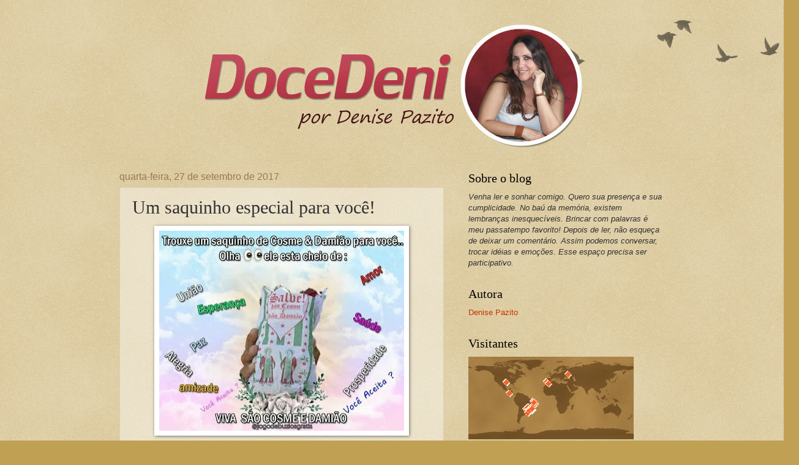

--- FILE ---
content_type: text/html; charset=UTF-8
request_url: https://docedeni.blogspot.com/b/stats?style=WHITE_TRANSPARENT&timeRange=ALL_TIME&token=APq4FmATKbnsRB1IgwCWwmUChu9tRFMEA2YhL-Mqm4-yBMw8SWzDa0yYkwr1CT62FBMLoY8T04nfCTBCyn4alRMDgXRWwTey_g
body_size: -31
content:
{"total":1588711,"sparklineOptions":{"backgroundColor":{"fillOpacity":0.1,"fill":"#ffffff"},"series":[{"areaOpacity":0.3,"color":"#fff"}]},"sparklineData":[[0,2],[1,43],[2,3],[3,1],[4,5],[5,4],[6,20],[7,23],[8,27],[9,40],[10,7],[11,4],[12,2],[13,4],[14,4],[15,4],[16,4],[17,2],[18,1],[19,2],[20,3],[21,3],[22,3],[23,1],[24,2],[25,1],[26,100],[27,1],[28,1],[29,1]],"nextTickMs":1800000}